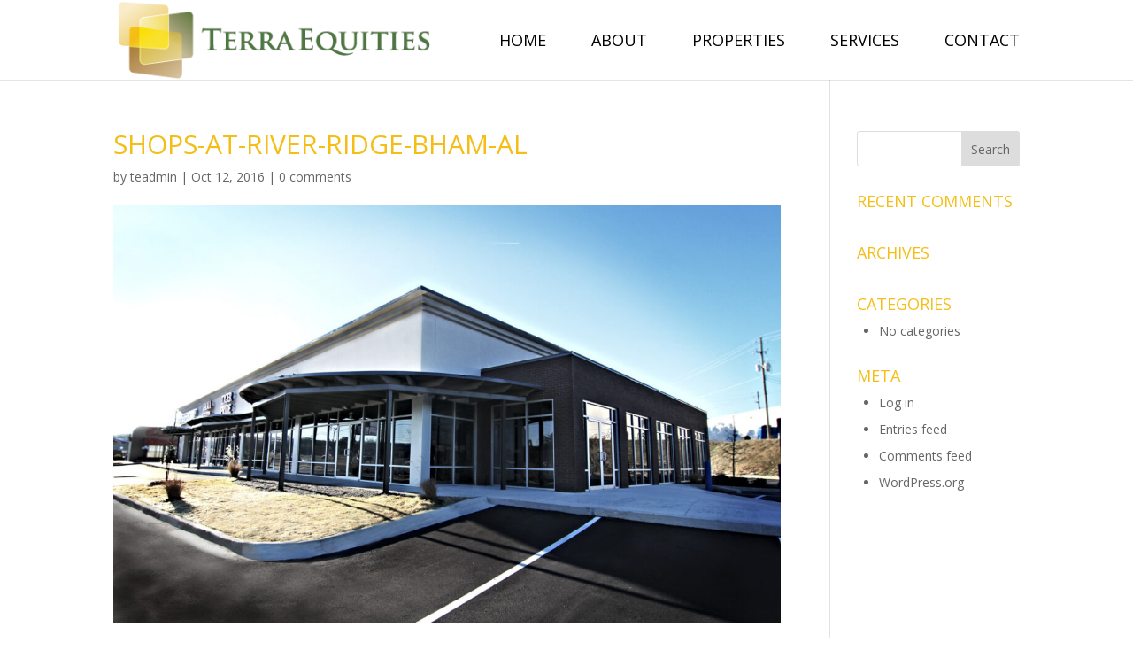

--- FILE ---
content_type: text/css
request_url: https://terraequities.com/wp-content/themes/ChildThemeDivi/style.css?ver=4.27.5
body_size: 505
content:
/*
Theme Name:Child Theme for Divi
Theme URI: http://wordpress-style.net
Description: Child Theme For Divi
Author: Eduard Ungureanu
Author URI: http://wordpress-style.net
Template: Divi
Version: 1.0
*/

/* Start your custom CSS bellow this comment
============================================ */

<li class="et-social-icon et-social-linkedin">
<a href="https://www.linkedin.com/in/allen-hawkins-81188b19‎" class="icon">
<span><?php esc_html_e( 'LinkedIn', 'Divi' ); ?></span>
</a>
</li>